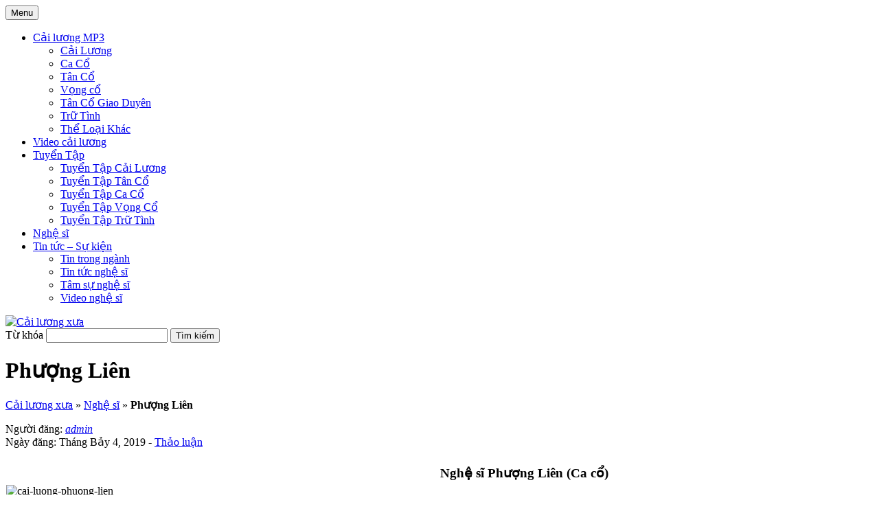

--- FILE ---
content_type: text/html; charset=UTF-8
request_url: https://cailuongxua.com/nghe-si/phuong-lien/
body_size: 15646
content:
<!DOCTYPE html><html lang="vi" id="arve" prefix="og: http://ogp.me/ns#"><head><script data-no-optimize="1" type="8da758ada786eaa2d7846df3-text/javascript">var litespeed_docref=sessionStorage.getItem("litespeed_docref");litespeed_docref&&(Object.defineProperty(document,"referrer",{get:function(){return litespeed_docref}}),sessionStorage.removeItem("litespeed_docref"));</script> <meta charset="UTF-8"><link data-optimized="2" rel="stylesheet" href="https://cailuongxua.com/wp-content/litespeed/css/81d539c702e43328c3ff05a6feb4d9af.css?ver=ca6c3" /><meta name="viewport" content="width=device-width, initial-scale=1"><link rel="profile" href="https://gmpg.org/xfn/11"><link rel="pingback" href="https://cailuongxua.com/xmlrpc.php" /><link rel="alternate" hreflang="vi" href="https://cailuongxua.com/nghe-si/phuong-lien/"><link rel="alternate" hreflang="x-default" href="https://cailuongxua.com/nghe-si/phuong-lien/"><title>Nghe Ca cổ Phượng Liên Mp3 | Tiểu sử nghệ sĩ - Xem Video</title><meta name='robots' content='max-image-preview:large' /><meta name="description" content="Tiểu sử nghệ sĩ Phượng Liên | Nghe tuyển tập những bài Cải Lương, Ca Cổ, Tân Cổ, Vọng Cổ chọn lọc hay nhất | Xem Video - Nghe Ca cổ Phượng Liên Mp3 chất lượng cao"/><meta name="robots" content="max-snippet:-1, max-image-preview:large, max-video-preview:-1"/><link rel="canonical" href="https://cailuongxua.com/nghe-si/phuong-lien/" /><meta property="og:locale" content="vi_VN" /><meta property="og:type" content="article" /><meta property="og:title" content="Nghe Ca cổ Phượng Liên Mp3 | Tiểu sử nghệ sĩ - Xem Video" /><meta property="og:description" content="Tiểu sử nghệ sĩ Phượng Liên | Nghe tuyển tập những bài Cải Lương, Ca Cổ, Tân Cổ, Vọng Cổ chọn lọc hay nhất | Xem Video - Nghe Ca cổ Phượng Liên Mp3 chất lượng cao" /><meta property="og:url" content="https://cailuongxua.com/nghe-si/phuong-lien/" /><meta property="og:site_name" content="Nghe nhạc MP3 cải lương - Xem video - tin tức" /><meta property="article:tag" content="Phượng Liên" /><meta property="article:section" content="Tin trong ngành" /><meta property="og:image" content="https://cailuongxua.com/wp-content/uploads/2019/07/phuong-lien.jpg" /><meta property="og:image:secure_url" content="https://cailuongxua.com/wp-content/uploads/2019/07/phuong-lien.jpg" /><meta property="og:image:width" content="600" /><meta property="og:image:height" content="381" /> <script type='application/ld+json' class='yoast-schema-graph yoast-schema-graph--main'>{"@context":"https://schema.org","@graph":[{"@type":"WebSite","@id":"https://cailuongxua.com/#website","url":"https://cailuongxua.com/","name":"Nghe nh\u1ea1c MP3 c\u1ea3i l\u01b0\u01a1ng - Xem video - tin t\u1ee9c","potentialAction":{"@type":"SearchAction","target":"https://cailuongxua.com/?s={search_term_string}","query-input":"required name=search_term_string"}},{"@type":"ImageObject","@id":"https://cailuongxua.com/nghe-si/phuong-lien/#primaryimage","url":"https://cailuongxua.com/wp-content/uploads/2019/07/phuong-lien.jpg","width":600,"height":381,"caption":"nghe-si-phuong-lien"},{"@type":"WebPage","@id":"https://cailuongxua.com/nghe-si/phuong-lien/#webpage","url":"https://cailuongxua.com/nghe-si/phuong-lien/","inLanguage":"vi","name":"Nghe Ca c\u1ed5 Ph\u01b0\u1ee3ng Li\u00ean Mp3 | Ti\u1ec3u s\u1eed ngh\u1ec7 s\u0129 - Xem Video","isPartOf":{"@id":"https://cailuongxua.com/#website"},"primaryImageOfPage":{"@id":"https://cailuongxua.com/nghe-si/phuong-lien/#primaryimage"},"datePublished":"2019-07-04T07:07:08+07:00","dateModified":"2019-08-13T10:21:26+07:00","description":"Ti\u1ec3u s\u1eed ngh\u1ec7 s\u0129 Ph\u01b0\u1ee3ng Li\u00ean | Nghe tuy\u1ec3n t\u1eadp nh\u1eefng b\u00e0i C\u1ea3i L\u01b0\u01a1ng, Ca C\u1ed5, T\u00e2n C\u1ed5, V\u1ecdng C\u1ed5 ch\u1ecdn l\u1ecdc hay nh\u1ea5t | Xem Video - Nghe Ca c\u1ed5 Ph\u01b0\u1ee3ng Li\u00ean Mp3 ch\u1ea5t l\u01b0\u1ee3ng cao","breadcrumb":{"@id":"https://cailuongxua.com/nghe-si/phuong-lien/#breadcrumb"}},{"@type":"BreadcrumbList","@id":"https://cailuongxua.com/nghe-si/phuong-lien/#breadcrumb","itemListElement":[{"@type":"ListItem","position":1,"item":{"@type":"WebPage","@id":"https://cailuongxua.com/","url":"https://cailuongxua.com/","name":"C\u1ea3i l\u01b0\u01a1ng x\u01b0a"}},{"@type":"ListItem","position":2,"item":{"@type":"WebPage","@id":"https://cailuongxua.com/nghe-si/","url":"https://cailuongxua.com/nghe-si/","name":"Ngh\u1ec7 s\u0129"}},{"@type":"ListItem","position":3,"item":{"@type":"WebPage","@id":"https://cailuongxua.com/nghe-si/phuong-lien/","url":"https://cailuongxua.com/nghe-si/phuong-lien/","name":"Ph\u01b0\u1ee3ng Li\u00ean"}}]}]}</script> <style id='global-styles-inline-css' type='text/css'>body{--wp--preset--color--black: #000000;--wp--preset--color--cyan-bluish-gray: #abb8c3;--wp--preset--color--white: #ffffff;--wp--preset--color--pale-pink: #f78da7;--wp--preset--color--vivid-red: #cf2e2e;--wp--preset--color--luminous-vivid-orange: #ff6900;--wp--preset--color--luminous-vivid-amber: #fcb900;--wp--preset--color--light-green-cyan: #7bdcb5;--wp--preset--color--vivid-green-cyan: #00d084;--wp--preset--color--pale-cyan-blue: #8ed1fc;--wp--preset--color--vivid-cyan-blue: #0693e3;--wp--preset--color--vivid-purple: #9b51e0;--wp--preset--gradient--vivid-cyan-blue-to-vivid-purple: linear-gradient(135deg,rgba(6,147,227,1) 0%,rgb(155,81,224) 100%);--wp--preset--gradient--light-green-cyan-to-vivid-green-cyan: linear-gradient(135deg,rgb(122,220,180) 0%,rgb(0,208,130) 100%);--wp--preset--gradient--luminous-vivid-amber-to-luminous-vivid-orange: linear-gradient(135deg,rgba(252,185,0,1) 0%,rgba(255,105,0,1) 100%);--wp--preset--gradient--luminous-vivid-orange-to-vivid-red: linear-gradient(135deg,rgba(255,105,0,1) 0%,rgb(207,46,46) 100%);--wp--preset--gradient--very-light-gray-to-cyan-bluish-gray: linear-gradient(135deg,rgb(238,238,238) 0%,rgb(169,184,195) 100%);--wp--preset--gradient--cool-to-warm-spectrum: linear-gradient(135deg,rgb(74,234,220) 0%,rgb(151,120,209) 20%,rgb(207,42,186) 40%,rgb(238,44,130) 60%,rgb(251,105,98) 80%,rgb(254,248,76) 100%);--wp--preset--gradient--blush-light-purple: linear-gradient(135deg,rgb(255,206,236) 0%,rgb(152,150,240) 100%);--wp--preset--gradient--blush-bordeaux: linear-gradient(135deg,rgb(254,205,165) 0%,rgb(254,45,45) 50%,rgb(107,0,62) 100%);--wp--preset--gradient--luminous-dusk: linear-gradient(135deg,rgb(255,203,112) 0%,rgb(199,81,192) 50%,rgb(65,88,208) 100%);--wp--preset--gradient--pale-ocean: linear-gradient(135deg,rgb(255,245,203) 0%,rgb(182,227,212) 50%,rgb(51,167,181) 100%);--wp--preset--gradient--electric-grass: linear-gradient(135deg,rgb(202,248,128) 0%,rgb(113,206,126) 100%);--wp--preset--gradient--midnight: linear-gradient(135deg,rgb(2,3,129) 0%,rgb(40,116,252) 100%);--wp--preset--font-size--small: 13px;--wp--preset--font-size--medium: 20px;--wp--preset--font-size--large: 36px;--wp--preset--font-size--x-large: 42px;--wp--preset--spacing--20: 0.44rem;--wp--preset--spacing--30: 0.67rem;--wp--preset--spacing--40: 1rem;--wp--preset--spacing--50: 1.5rem;--wp--preset--spacing--60: 2.25rem;--wp--preset--spacing--70: 3.38rem;--wp--preset--spacing--80: 5.06rem;--wp--preset--shadow--natural: 6px 6px 9px rgba(0, 0, 0, 0.2);--wp--preset--shadow--deep: 12px 12px 50px rgba(0, 0, 0, 0.4);--wp--preset--shadow--sharp: 6px 6px 0px rgba(0, 0, 0, 0.2);--wp--preset--shadow--outlined: 6px 6px 0px -3px rgba(255, 255, 255, 1), 6px 6px rgba(0, 0, 0, 1);--wp--preset--shadow--crisp: 6px 6px 0px rgba(0, 0, 0, 1);}:where(.is-layout-flex){gap: 0.5em;}:where(.is-layout-grid){gap: 0.5em;}body .is-layout-flow > .alignleft{float: left;margin-inline-start: 0;margin-inline-end: 2em;}body .is-layout-flow > .alignright{float: right;margin-inline-start: 2em;margin-inline-end: 0;}body .is-layout-flow > .aligncenter{margin-left: auto !important;margin-right: auto !important;}body .is-layout-constrained > .alignleft{float: left;margin-inline-start: 0;margin-inline-end: 2em;}body .is-layout-constrained > .alignright{float: right;margin-inline-start: 2em;margin-inline-end: 0;}body .is-layout-constrained > .aligncenter{margin-left: auto !important;margin-right: auto !important;}body .is-layout-constrained > :where(:not(.alignleft):not(.alignright):not(.alignfull)){max-width: var(--wp--style--global--content-size);margin-left: auto !important;margin-right: auto !important;}body .is-layout-constrained > .alignwide{max-width: var(--wp--style--global--wide-size);}body .is-layout-flex{display: flex;}body .is-layout-flex{flex-wrap: wrap;align-items: center;}body .is-layout-flex > *{margin: 0;}body .is-layout-grid{display: grid;}body .is-layout-grid > *{margin: 0;}:where(.wp-block-columns.is-layout-flex){gap: 2em;}:where(.wp-block-columns.is-layout-grid){gap: 2em;}:where(.wp-block-post-template.is-layout-flex){gap: 1.25em;}:where(.wp-block-post-template.is-layout-grid){gap: 1.25em;}.has-black-color{color: var(--wp--preset--color--black) !important;}.has-cyan-bluish-gray-color{color: var(--wp--preset--color--cyan-bluish-gray) !important;}.has-white-color{color: var(--wp--preset--color--white) !important;}.has-pale-pink-color{color: var(--wp--preset--color--pale-pink) !important;}.has-vivid-red-color{color: var(--wp--preset--color--vivid-red) !important;}.has-luminous-vivid-orange-color{color: var(--wp--preset--color--luminous-vivid-orange) !important;}.has-luminous-vivid-amber-color{color: var(--wp--preset--color--luminous-vivid-amber) !important;}.has-light-green-cyan-color{color: var(--wp--preset--color--light-green-cyan) !important;}.has-vivid-green-cyan-color{color: var(--wp--preset--color--vivid-green-cyan) !important;}.has-pale-cyan-blue-color{color: var(--wp--preset--color--pale-cyan-blue) !important;}.has-vivid-cyan-blue-color{color: var(--wp--preset--color--vivid-cyan-blue) !important;}.has-vivid-purple-color{color: var(--wp--preset--color--vivid-purple) !important;}.has-black-background-color{background-color: var(--wp--preset--color--black) !important;}.has-cyan-bluish-gray-background-color{background-color: var(--wp--preset--color--cyan-bluish-gray) !important;}.has-white-background-color{background-color: var(--wp--preset--color--white) !important;}.has-pale-pink-background-color{background-color: var(--wp--preset--color--pale-pink) !important;}.has-vivid-red-background-color{background-color: var(--wp--preset--color--vivid-red) !important;}.has-luminous-vivid-orange-background-color{background-color: var(--wp--preset--color--luminous-vivid-orange) !important;}.has-luminous-vivid-amber-background-color{background-color: var(--wp--preset--color--luminous-vivid-amber) !important;}.has-light-green-cyan-background-color{background-color: var(--wp--preset--color--light-green-cyan) !important;}.has-vivid-green-cyan-background-color{background-color: var(--wp--preset--color--vivid-green-cyan) !important;}.has-pale-cyan-blue-background-color{background-color: var(--wp--preset--color--pale-cyan-blue) !important;}.has-vivid-cyan-blue-background-color{background-color: var(--wp--preset--color--vivid-cyan-blue) !important;}.has-vivid-purple-background-color{background-color: var(--wp--preset--color--vivid-purple) !important;}.has-black-border-color{border-color: var(--wp--preset--color--black) !important;}.has-cyan-bluish-gray-border-color{border-color: var(--wp--preset--color--cyan-bluish-gray) !important;}.has-white-border-color{border-color: var(--wp--preset--color--white) !important;}.has-pale-pink-border-color{border-color: var(--wp--preset--color--pale-pink) !important;}.has-vivid-red-border-color{border-color: var(--wp--preset--color--vivid-red) !important;}.has-luminous-vivid-orange-border-color{border-color: var(--wp--preset--color--luminous-vivid-orange) !important;}.has-luminous-vivid-amber-border-color{border-color: var(--wp--preset--color--luminous-vivid-amber) !important;}.has-light-green-cyan-border-color{border-color: var(--wp--preset--color--light-green-cyan) !important;}.has-vivid-green-cyan-border-color{border-color: var(--wp--preset--color--vivid-green-cyan) !important;}.has-pale-cyan-blue-border-color{border-color: var(--wp--preset--color--pale-cyan-blue) !important;}.has-vivid-cyan-blue-border-color{border-color: var(--wp--preset--color--vivid-cyan-blue) !important;}.has-vivid-purple-border-color{border-color: var(--wp--preset--color--vivid-purple) !important;}.has-vivid-cyan-blue-to-vivid-purple-gradient-background{background: var(--wp--preset--gradient--vivid-cyan-blue-to-vivid-purple) !important;}.has-light-green-cyan-to-vivid-green-cyan-gradient-background{background: var(--wp--preset--gradient--light-green-cyan-to-vivid-green-cyan) !important;}.has-luminous-vivid-amber-to-luminous-vivid-orange-gradient-background{background: var(--wp--preset--gradient--luminous-vivid-amber-to-luminous-vivid-orange) !important;}.has-luminous-vivid-orange-to-vivid-red-gradient-background{background: var(--wp--preset--gradient--luminous-vivid-orange-to-vivid-red) !important;}.has-very-light-gray-to-cyan-bluish-gray-gradient-background{background: var(--wp--preset--gradient--very-light-gray-to-cyan-bluish-gray) !important;}.has-cool-to-warm-spectrum-gradient-background{background: var(--wp--preset--gradient--cool-to-warm-spectrum) !important;}.has-blush-light-purple-gradient-background{background: var(--wp--preset--gradient--blush-light-purple) !important;}.has-blush-bordeaux-gradient-background{background: var(--wp--preset--gradient--blush-bordeaux) !important;}.has-luminous-dusk-gradient-background{background: var(--wp--preset--gradient--luminous-dusk) !important;}.has-pale-ocean-gradient-background{background: var(--wp--preset--gradient--pale-ocean) !important;}.has-electric-grass-gradient-background{background: var(--wp--preset--gradient--electric-grass) !important;}.has-midnight-gradient-background{background: var(--wp--preset--gradient--midnight) !important;}.has-small-font-size{font-size: var(--wp--preset--font-size--small) !important;}.has-medium-font-size{font-size: var(--wp--preset--font-size--medium) !important;}.has-large-font-size{font-size: var(--wp--preset--font-size--large) !important;}.has-x-large-font-size{font-size: var(--wp--preset--font-size--x-large) !important;}
.wp-block-navigation a:where(:not(.wp-element-button)){color: inherit;}
:where(.wp-block-post-template.is-layout-flex){gap: 1.25em;}:where(.wp-block-post-template.is-layout-grid){gap: 1.25em;}
:where(.wp-block-columns.is-layout-flex){gap: 2em;}:where(.wp-block-columns.is-layout-grid){gap: 2em;}
.wp-block-pullquote{font-size: 1.5em;line-height: 1.6;}</style> <script type="litespeed/javascript" data-src="https://cailuongxua.com/wp-content/themes/cailuong/javascripts/jquery.min.js" id="jquery-js"></script> <link rel="https://api.w.org/" href="https://cailuongxua.com/wp-json/" /><link rel="alternate" type="application/json" href="https://cailuongxua.com/wp-json/wp/v2/nghe_si/1052" /><link rel="alternate" type="application/json+oembed" href="https://cailuongxua.com/wp-json/oembed/1.0/embed?url=https%3A%2F%2Fcailuongxua.com%2Fnghe-si%2Fphuong-lien%2F" /><link rel="alternate" type="text/xml+oembed" href="https://cailuongxua.com/wp-json/oembed/1.0/embed?url=https%3A%2F%2Fcailuongxua.com%2Fnghe-si%2Fphuong-lien%2F&#038;format=xml" /> <script type="litespeed/javascript" data-src="https://pagead2.googlesyndication.com/pagead/js/adsbygoogle.js?client=ca-pub-8379719039348684"
     crossorigin="anonymous"></script><link rel="icon" href="https://cailuongxua.com/wp-content/uploads/2019/08/cropped-cai-luong-theatre-32x32.png" sizes="32x32" /><link rel="icon" href="https://cailuongxua.com/wp-content/uploads/2019/08/cropped-cai-luong-theatre-192x192.png" sizes="192x192" /><link rel="apple-touch-icon" href="https://cailuongxua.com/wp-content/uploads/2019/08/cropped-cai-luong-theatre-180x180.png" /><meta name="msapplication-TileImage" content="https://cailuongxua.com/wp-content/uploads/2019/08/cropped-cai-luong-theatre-270x270.png" /></head><body data-rsssl=1 class="nghe_si-template-default single single-nghe_si postid-1052 full-width custom-background-empty"><div class="main_tc"><div class="header_wrapper"><div class="container"><div id="top_menu" class="flex-row row"><div class="flex-col col-xs-4 col-sm-4 col-md-9"><nav id="site-navigation" class="main-navigation">
<button class="menu-toggle" aria-controls="primary-menu" aria-expanded="false">Menu</button><div class="menu-main-menu-container"><ul id="primary-menu" class="menu"><li><a href="https://cailuongxua.com/cai-luong-mp3/">Cải lương MP3</a><ul class="sub-menu"><li><a href="https://cailuongxua.com/the-loai-mp3/cai-luong/">Cải Lương</a></li><li><a href="https://cailuongxua.com/the-loai-mp3/ca-co/">Ca Cổ</a></li><li><a href="https://cailuongxua.com/the-loai-mp3/tan-co/">Tân Cổ</a></li><li><a href="https://cailuongxua.com/the-loai-mp3/vong-co/">Vọng cổ</a></li><li><a href="https://cailuongxua.com/the-loai-mp3/tan-co-giao-duyen/">Tân Cổ Giao Duyên</a></li><li><a href="https://cailuongxua.com/the-loai-mp3/tru-tinh/">Trữ Tình</a></li><li><a href="https://cailuongxua.com/the-loai-mp3/the-loai-khac/">Thể Loại Khác</a></li></ul></li><li><a href="https://cailuongxua.com/video-cai-luong/">Video cải lương</a></li><li><a href="https://cailuongxua.com/tuyen-tap-cai-luong-tan-co-vong-co/">Tuyển Tập</a><ul class="sub-menu"><li><a href="https://cailuongxua.com/tuyen-tap-cai-luong-tan-co-vong-co/tuyen-tap-cai-luong/">Tuyển Tập Cải Lương</a></li><li><a href="https://cailuongxua.com/tuyen-tap-cai-luong-tan-co-vong-co/tuyen-tap-tan-co/">Tuyển Tập Tân Cổ</a></li><li><a href="https://cailuongxua.com/tuyen-tap-cai-luong-tan-co-vong-co/tuyen-tap-ca-co/">Tuyển Tập Ca Cổ</a></li><li><a href="https://cailuongxua.com/tuyen-tap-cai-luong-tan-co-vong-co/tuyen-tap-vong-co/">Tuyển Tập Vọng Cổ</a></li><li><a href="https://cailuongxua.com/tuyen-tap-cai-luong-tan-co-vong-co/tuyen-tap-tru-tinh/">Tuyển Tập Trữ Tình</a></li></ul></li><li><a href="https://cailuongxua.com/nghe-si/">Nghệ sĩ</a></li><li><a href="https://cailuongxua.com/tin-tuc-su-kien-cai-luong/">Tin tức &#8211; Sự kiện</a><ul class="sub-menu"><li><a href="https://cailuongxua.com/tin-tuc-su-kien-cai-luong/tin-trong-nganh/">Tin trong ngành</a></li><li><a href="https://cailuongxua.com/tin-tuc-su-kien-cai-luong/tin-tuc-nghe-si-cai-luong/">Tin tức nghệ sĩ</a></li><li><a href="https://cailuongxua.com/tin-tuc-su-kien-cai-luong/tam-su-nghe-si/">Tâm sự nghệ sĩ</a></li><li><a href="https://cailuongxua.com/tin-tuc-su-kien-cai-luong/video-nghe-si/">Video nghệ sĩ</a></li></ul></li></ul></div></nav></div><div id="logo" class="flex-col col-xs-4 col-md-1">
<a href="https://cailuongxua.com" title="Cải lương xưa">
<img data-lazyloaded="1" src="[data-uri]" width="1040" height="182" data-src="https://cailuongxua.com/wp-content/uploads/2019/08/cai-luong-theatre-logo.jpg" alt="Cải lương xưa" /></a></div><div class="flex-col col-xs-4 col-sm-4 col-md-2 box-search"><form role="search" method="get" class="search-form" action="https://cailuongxua.com/">
<label for="tu_khoa">Từ khóa</label>
<input type="search" class="search-field" placeholder="" id="tu_khoa" value="" name="s">
<input type="submit" class="search-submit" value="Tìm kiếm"></form></div></div></div></div><div class="container"><div class="row"><div id="pagewrapper" class="col-xs-12 col-sm-12 col-md-8"><div id="content"><h1 class="posttitle">Phượng Liên</h1><p id="breadcrumbs"><span><span><a href="https://cailuongxua.com/" >Cải lương xưa</a> » <span><a href="https://cailuongxua.com/nghe-si/" >Nghệ sĩ</a> » <strong class="breadcrumb_last" aria-current="page">Phượng Liên</strong></span></span></span></p><div class="postmeta left">
<span class="by">Người đăng: <i> <a href="https://cailuongxua.com/author/admin/" title="Đăng bởi admin" rel="author">admin</a> </i><br />
Ngày đăng: Tháng Bảy 4, 2019 - <a href="https://cailuongxua.com/nghe-si/phuong-lien/#respond" class="comments-link" >Thảo luận</a></span></div><div class="entry"><div class="adnow-home adnow-tp">
<ins class="adsbygoogle"
style="display:block"
data-ad-client="ca-pub-8379719039348684"
data-ad-slot="6554954981"
data-ad-format="auto"></ins> <script type="litespeed/javascript">(adsbygoogle=window.adsbygoogle||[]).push({})</script> </div><table style="border-collapse: collapse; width: 100%;"><tbody><tr><td style="width: 50%;"><p><div id="attachment_10084" style="width: 310px" class="wp-caption alignnone"><img data-lazyloaded="1" src="[data-uri]" fetchpriority="high" decoding="async" aria-describedby="caption-attachment-10084" class="wp-image-10084 size-full" title="Nghệ sĩ Phượng Liên" data-src="https://cailuongxua.com/wp-content/uploads/2019/07/cai-luong-phuong-lien-1.jpg" alt="cai-luong-phuong-lien" width="300" height="319" /><p id="caption-attachment-10084" class="wp-caption-text">Nghệ sĩ Phượng Liên</p></div></td><td style="width: 50%;"><h2><span style="font-size: 14pt;"><strong>Nghệ sĩ Phượng Liên (Ca cổ)</strong></span></h2><ul><li>Tên thật: Lữ Phụng Liên</li><li>Quốc tịch: Việt Nam</li><li>Ngày Sinh: 14/07/1947</li><li>Lĩnh vực: Cải lương, ca cổ</li></ul></td></tr></tbody></table><p>&nbsp;</p><p><strong>Mục lục</strong></p><ol><li><a href="#Tiểu_sử">Tiểu sử</a></li><li><a href="#Vở_Cải_lương_kinh_điển">Vở cải lương kinh điển</a></li><li><a href="#Bài_Ca_cổ,_Tân_cổ_để_đời">Bài ca cổ, tân cổ để đời</a></li><li><a href="#Danh_hiệu,_giải_thưởng">Danh hiệu, giải thưởng</a></li></ol><p>Phượng Liên là nghệ sĩ cải lương nổi tiếng của nền nghệ thuật sân khấu cải lương Việt Nam trước năm 1975 (cùng thời với Minh Vương, Lệ Thủy, Mỹ Châu&#8230;) Bà được xem là &#8220;Bà hoàng của các hãng đĩa nhựa&#8221; thời bấy giờ.</p><h2 id="Tiểu_sử"><span style="font-size: 18pt;"><strong>1. Tiểu sử</strong></span></h2><p>Bên cạnh việc học, Phượng Liên luôn say mê ca hát dù cho cha có phản đối ngăn cấm. Cô tham gia ban nhạc Tây Đô cùng với nữ nghệ sĩ Mộng Tiền ( Tức Kim Liên ) và hát rất nhiều bài nhạc hay. Thế rồi một hôm, đang nô giỡn trên đường cùng bè bạn, Phượng Liên ngâm vài câu vọng cổ trong vở tuồng &#8221; Người vợ không bao giờ cưới&#8221; của Thành Được và Út Bạch Lan, thế là được nghệ sĩ Phước Hậu phát hiện và nhất quyết theo đuổi tới tận nhà, xin bà mẹ của cô để anh có thể dạy cho Phượng Liên hát giọng cổ. Và từ đó Phượng Liên say mê giọng cổ, học rất mau lẹ, tập đóng vài vai đào con, và theo các đoàn nhỏ để hát.</p><div id="attachment_1676" style="width: 610px" class="wp-caption alignnone"><img data-lazyloaded="1" src="[data-uri]" decoding="async" aria-describedby="caption-attachment-1676" class="wp-image-1676 size-medium" title="Nghệ sĩ Phượng Liên" data-src="https://cailuongxua.com/wp-content/uploads/2019/07/nghe-si-phuong-lien-600x188.jpg" alt="nghe-si-phuong-lien" width="600" height="188" /><p id="caption-attachment-1676" class="wp-caption-text">Nghệ sĩ Phượng Liên</p></div><p>Danh tiếng của cô đào 15 tuổi này nhanh chóng lan đến tai các bầu đoàn và cũng làm cho Phượng Liên càng nuôi tham vọng được cả nước biết đến, được đóng đào chính và được giải thưởng Thanh Tâm như Thanh Nga, Bạch Tuyết,Mỹ Châu.</p><p>Không lâu sau, Phượng Liên xin mẹ lên Sài Gòn lập nghiệp ca hát, cô cùng với bà Mười Cơ là bạn của mẹ Phượng Liên và là quản lí cho đoàn hát Tinh Hoa, đưa Phượng Liên tham gia vào đoàn Tinh Hoa. Thời gian đầu khá khó khăn, Phượng Liên chưa được hát mà chỉ ngồi bán vé và múa mở màn hay đóng những vai nhỏ, có khi người trong đoàn bị bệnh hay bận không diễn được thì cô mới thế vai rồi sau đó trở lại nhiệm vụ cũ.</p><p>Sau một thời gian, Phượng Liên rời đoàn Tinh Hoa, ban đầu có ý định quay trở lại con đường học tập nhưng không thành. Một thời gian sau, hay tin Tuấn Kiệt (tức nghệ sĩ Châu Thanh) lập gánh hát lấy tên đoàn là Tuấn Kiệt và có nhã ý mời và kết hợp với Phượng Liên</p><p>Phượng Liên được làm đào chánh và báo chí Sài Gòn khen ngợi rất nhiều về một đoàn hát mới ra mắt cùng nhiều nghệ sĩ trẻ tài năng. Khoảng 6 tháng sau, Phượng Liên được mời về và ký hợp đồng với đoàn Kim Chưởng làm đào chánh.</p><p>Ngay lúc này, được sự chỉ bảo nghiêm khắc của bà bầu Kim Chưởng, Phượng Liên đã được rèn dũa từ cách ca, cách diễn xuất từng li từng tí,&#8230; Cũng từ đoàn Kim Chưởng, Phượng Liên với Dũng Thanh Lâm đã nổi tiếng với các vở Tiếng hạc trong trăng, Quỷ Bảo, Mùa trăng và nước mắt&#8230; như hiện tượng của sân khấu thời đó, lập tức sánh ngang với Thanh Nga, Mỹ Châu, Lệ Thủy.</p><p><strong>Đến năm 1966,</strong> với vở Người nhạn trắng cùng với Phương Quang, Phượng Liên được vinh danh với giải Thanh Tâm xuất sắc được trao bởi Thanh Nga và đây là bước tiến giúp Phượng Liên khẳng định tên tuổi và tài năng đến với công chúng.</p><p>Dù thành công rực rỡ trong sự nghiệp nhưng bà không ngừng cố gắng, chăm chỉ tập luyện và đã được đền đáp qua các đoàn hát nổi tiếng như Dạ Lý Hương, Bạch Tuyết Hùng Cường, Thái Dương, Sài Gòn Một&#8230; với các vai trong Lục Vân Tiên Kiều Nguyệt Nga, Lấy chồng xứ lạ, Đời là một chữ T, Đời cô lẻ, Ngao Sò Ốc Hến, Lữ Bố Điêu Thuyền.</p><h2 id="Vở_Cải_lương_kinh_điển"><span style="font-size: 18pt;"><strong><span class="mw-headline">2. Vở cải lương kinh điển:</span></strong></span></h2><table style="border-collapse: collapse; width: 100%;"><tbody><tr><td style="width: 50%;">&#8211; <a href="https://cailuongxua.com/video-cai-luong/la-trau-xanh-le-thuy-phuong-lien-ngoc-giau/"><i>Lá trầu xanh</i></a><br />
&#8211; <i>Chuyện cổ Bát Tràng</i><br />
&#8211; <i>Nửa đời hương phấn</i><br />
&#8211; <a href="https://cailuongxua.com/video-cai-luong/quan-khuya-sau-vien-khach-minh-phung-le-thuy-phuong-lien/"><i>Quán khuya sầu viễn khách</i></a><br />
&#8211; <i>Quỷ bão</i><br />
&#8211; <i>Mùa thu trên Bạch Mã Sơn</i><br />
&#8211; <a href="https://cailuongxua.com/video-cai-luong/co-lai-do-minh-canh-phuong-lien/"><i>Cô lái đò</i></a><br />
&#8211; <i>Kim Vân Kiều</i><br />
&#8211; <i>Nắng sớm mưa chiều</i></td><td style="width: 50%;">&#8211; <i>Ngao sò ốc hến</i><br />
&#8211; <a href="https://cailuongxua.com/video-cai-luong/giac-mong-dem-xuan-minh-vuong-phuong-lien/"><i>Giấc mộng đêm xuân</i></a><br />
&#8211; <i>Nhạn về xóm liễu</i><br />
&#8211; <i>Tâm sự loài chim biển</i><br />
&#8211; <a href="https://cailuongxua.com/video-cai-luong/tuyet-tinh-ca-hung-cuong-bach-tuyet-ut-tra-on-ut-bach-lan-thanh-sang/"><i>Tuyệt tình ca</i></a><br />
&#8211; <i>Tiếng trống Mê Linh</i><br />
&#8211; <a href="https://cailuongxua.com/video-cai-luong/to-dac-ky-minh-phung-my-chau-phuong-lien/"><i>Tô đắc kỷ</i></a><br />
&#8211; <i>Quán khuya sầu viễn khách</i><br />
&#8211; <i>Xin một lần yêu nhau</i><br />
&#8211; <i>Lấy chồng xứ lạ</i></td></tr></tbody></table><h2 id="Bài_Ca_cổ,_Tân_cổ_để_đời"><span style="font-size: 18pt;"><strong><span class="mw-headline">3. Bài ca cổ, </span></strong><strong><span class="mw-headline">tân cổ</span></strong><strong><span class="mw-headline"> để đời:</span></strong></span></h2><table style="border-collapse: collapse; width: 100%;"><tbody><tr><td style="width: 50%;">&#8211; <i>Tình nghèo</i><br />
&#8211; <i>Hoa bất diệt</i><br />
&#8211; <a href="https://cailuongxua.com/cai-luong-mp3/hai-mua-mua-phuong-lien-minh-canh/"><i>Hai mùa mưa</i></a><br />
&#8211; <i>Chuyến xe lam chiều</i><br />
&#8211; <i>Con gái của mẹ</i><br />
&#8211; <a href="https://cailuongxua.com/cai-luong-mp3/khung-troi-ki-niem-minh-phung/"><i>Khung trời kỷ niệm</i></a><br />
&#8211; <i>Sao rụng giữa thiên hà</i><br />
&#8211; <i>Áo cưới màu hoa cà</i><br />
&#8211; <a href="https://cailuongxua.com/cai-luong-mp3/roi-hai-muoi-nam-sau-minh-phung/"><i>Rồi hai mươi năm sau</i></a><br />
&#8211; <i>Mùa hoa anh đào</i></td><td style="width: 50%;">&#8211; <a href="https://cailuongxua.com/cai-luong-mp3/dem-tren-dao-hoang-minh-phung/"><em>Đêm trên đảo hoang</em></a><br />
&#8211; <i>Bà mẹ quê</i><br />
&#8211; <i>Hãy quên nhau</i><br />
&#8211; <a href="https://cailuongxua.com/cai-luong-mp3/phan-bac-minh-phung-phuong-lien/"><i>Phận bạc</i></a><br />
&#8211; <i>Còn thương góc bếp cháy hè</i><br />
&#8211; <i>Ông Trượng và Tiên Bửu</i><br />
&#8211; <i>Phút cuối</i><br />
&#8211; <a href="https://cailuongxua.com/cai-luong-mp3/nho-nhau-hoai-phuong-lien-minh-phung/"><i>Nhớ nhau hoài</i></a><br />
&#8211; <i>Dư âm</i><br />
&#8211; <i>Xuân này con không về</i></td></tr></tbody></table><h2 id="Danh_hiệu,_giải_thưởng"><span style="font-size: 18pt;"><strong><span class="mw-headline">4. Danh hiệu, giải thưởng:</span></strong></span></h2><ul><li>1966: Đạt giải Thanh Tâm (vở Người nhạn trắng, Mùa trăng nhiều nước mắt và Quỷ bão).</li><li>2015: Nhận danh hiệu Nghệ sĩ Ưu tú</li></ul><div class="tags">
Thẻ:<a href="https://cailuongxua.com/tag/phuong-lien/" rel="tag">Phượng Liên</a></div></div><div class="adnow-home adnow-tp">
<ins class="adsbygoogle"
style="display:block"
data-ad-client="ca-pub-8379719039348684"
data-ad-slot="6554954981"
data-ad-format="auto"></ins> <script type="litespeed/javascript">(adsbygoogle=window.adsbygoogle||[]).push({})</script> </div><div class="same_cat relate"><p class="same_cat_t">Bài viết liên quan</p><div class="relate-item">
<a href="https://cailuongxua.com/5-bai-ca-co-minh-canh-phuong-lien-truoc-1975-hay-sung-sot/" title="5 bài ca cổ Minh Cảnh Phượng Liên Trước 1975 &#8211; hay sửng sốt">
<img data-lazyloaded="1" src="[data-uri]" width="175" height="98" data-src="https://cailuongxua.com/wp-content/uploads/2019/09/5-bai-ca-co-minh-canh-phuong-lien-truoc-1975-175x98.jpg" alt="5 bài ca cổ Minh Cảnh Phượng Liên Trước 1975 &#8211; hay sửng sốt" class="relate-img" />
<span>5 bài ca cổ Minh Cảnh Phượng Liên Trước 1975 &#8211; hay sửng sốt</span>
</a></div><div class="adnow-home adnow-tp">
<ins class="adsbygoogle"
style="display:block"
data-ad-client="ca-pub-8379719039348684"
data-ad-slot="6554954981"
data-ad-format="auto"></ins> <script type="litespeed/javascript">(adsbygoogle=window.adsbygoogle||[]).push({})</script> </div></div><div class="same_cat"><p class="same_cat_t">Nghệ sĩ khác</p><ul clas="row"><li class="col-xs-6 col-md-3 relate2-item">
<a href="https://cailuongxua.com/nghe-si/le-thuy/">
<img data-lazyloaded="1" src="[data-uri]" width="150" height="150" data-src="https://cailuongxua.com/wp-content/uploads/2019/07/le-thuy-2-150x150.jpg" alt="Lệ Thủy" />
<span>Lệ Thủy</span>
</a></li><li class="col-xs-6 col-md-3 relate2-item">
<a href="https://cailuongxua.com/nghe-si/vo-minh-lam/">
<img data-lazyloaded="1" src="[data-uri]" width="150" height="150" data-src="https://cailuongxua.com/wp-content/uploads/2019/07/vo-minh-lam-150x150.jpg" alt="Võ Minh Lâm" />
<span>Võ Minh Lâm</span>
</a></li><li class="col-xs-6 col-md-3 relate2-item">
<a href="https://cailuongxua.com/nghe-si/huu-phuoc/">
<img data-lazyloaded="1" src="[data-uri]" width="150" height="150" data-src="https://cailuongxua.com/wp-content/uploads/2019/07/Untitled-design-150x150.jpg" alt="Hữu Phước" />
<span>Hữu Phước</span>
</a></li><li class="col-xs-6 col-md-3 relate2-item">
<a href="https://cailuongxua.com/nghe-si/ngoc-giau/">
<img data-lazyloaded="1" src="[data-uri]" width="150" height="150" data-src="https://cailuongxua.com/wp-content/uploads/2019/07/ngoc-giau-1-150x150.jpg" alt="Ngọc Giàu" />
<span>Ngọc Giàu</span>
</a></li><li class="col-xs-6 col-md-3 relate2-item">
<a href="https://cailuongxua.com/nghe-si/ngoc-huyen/">
<img data-lazyloaded="1" src="[data-uri]" width="150" height="150" data-src="https://cailuongxua.com/wp-content/uploads/2019/07/ngoc-huyen-150x150.jpg" alt="Ngọc Huyền" />
<span>Ngọc Huyền</span>
</a></li><li class="col-xs-6 col-md-3 relate2-item">
<a href="https://cailuongxua.com/nghe-si/my-chau/">
<img data-lazyloaded="1" src="[data-uri]" width="150" height="150" data-src="https://cailuongxua.com/wp-content/uploads/2019/07/nghe-si-My-Chau-thoi-tre-1-150x150.jpg" alt="Mỹ Châu" />
<span>Mỹ Châu</span>
</a></li></ul><div class="clear"></div></div><h2 class="comment-title">Thảo luận cho bài: <span>"Phượng Liên"</span></h2><div class="clear"></div><div class="dmbs-comments">
<a name="comments"></a><div class="well"><div id="respond" class="comment-respond"><h3 id="reply-title" class="comment-reply-title">Trả lời <small><a rel="nofollow" id="cancel-comment-reply-link" href="/nghe-si/phuong-lien/#respond" style="display:none;">Hủy</a></small></h3><form action="https://cailuongxua.com/wp-comments-post.php" method="post" id="commentform" class="comment-form" novalidate><p class="comment-notes"><span id="email-notes">Email của bạn sẽ không được hiển thị công khai.</span> <span class="required-field-message">Các trường bắt buộc được đánh dấu <span class="required">*</span></span></p><p class="comment-form-comment"><label for="comment">Bình luận <span class="required">*</span></label><textarea id="comment" name="comment" cols="45" rows="8" maxlength="65525" required></textarea></p><p class="comment-form-author"><label for="author">Tên <span class="required">*</span></label> <input id="author" name="author" type="text" value="" size="30" maxlength="245" autocomplete="name" required /></p><p class="comment-form-email"><label for="email">Email <span class="required">*</span></label> <input id="email" name="email" type="email" value="" size="30" maxlength="100" aria-describedby="email-notes" autocomplete="email" required /></p><p class="form-submit"><input name="submit" type="submit" id="submit" class="submit" value="Phản hồi" /> <input type='hidden' name='comment_post_ID' value='1052' id='comment_post_ID' />
<input type='hidden' name='comment_parent' id='comment_parent' value='0' /></p><p style="display: none;"><input type="hidden" id="akismet_comment_nonce" name="akismet_comment_nonce" value="73edff3478" /></p><p style="display: none !important;"><label>&#916;<textarea name="ak_hp_textarea" cols="45" rows="8" maxlength="100"></textarea></label><input type="hidden" id="ak_js_1" name="ak_js" value="77"/><script type="litespeed/javascript">document.getElementById("ak_js_1").setAttribute("value",(new Date()).getTime())</script></p></form></div></div></div></div></div><div class="col-xs-12 col-sm-12 col-md-4"><div id="sidebar"><div class="adnow-home adnow-tp">
<ins class="adsbygoogle"
style="display:block"
data-ad-client="ca-pub-8379719039348684"
data-ad-slot="6554954981"
data-ad-format="auto"></ins> <script type="litespeed/javascript">(adsbygoogle=window.adsbygoogle||[]).push({})</script> </div><aside class="widget widget_text top_video"><div class="widget-title">Bài hát mới</div><div class="block-content box"><div class="textwidget"><div class="audio_item item_1">
<a class="ten_bai_hat_tc" href="https://cailuongxua.com/cai-luong-mp3/phan-huong-doat-nhan-cai-luong-ho-quang-xua-truoc-nam-1975-mp3/" rel="bookmark">Phấn Hương Đoạt Nhãn &#8211; Cải lương hồ quảng xưa trước năm 1975 MP3</a><p class="ca_si_tc"><a href="https://cailuongxua.com/tag/kieu-hoa/" rel="tag">Kiều Hoa</a>, <a href="https://cailuongxua.com/tag/linh-hue/" rel="tag">Linh Huệ</a>, <a href="https://cailuongxua.com/tag/linh-vuong/" rel="tag">Linh Vương</a>, <a href="https://cailuongxua.com/tag/thanh-giang/" rel="tag">Thanh Giang</a>, <a href="https://cailuongxua.com/tag/thanh-hong/" rel="tag">Thanh Hồng</a>, <a href="https://cailuongxua.com/tag/vu-linh/" rel="tag">Vũ Linh</a>, <a href="https://cailuongxua.com/tag/vuong-linh/" rel="tag">Vương Linh</a></p></div><div class="audio_item item_2">
<a class="ten_bai_hat_tc" href="https://cailuongxua.com/cai-luong-mp3/ma-hong-phan-bac-bach-tuyet-hung-cuong-ngoc-giau-huu-phuoc/" rel="bookmark">Má Hồng Phận Bạc</a><p class="ca_si_tc"><a href="https://cailuongxua.com/tag/bach-tuyet/" rel="tag">Bạch Tuyết</a>, <a href="https://cailuongxua.com/tag/hung-cuong/" rel="tag">Hùng Cường</a>, <a href="https://cailuongxua.com/tag/huu-phuoc/" rel="tag">Hữu Phước</a>, <a href="https://cailuongxua.com/tag/ngoc-giau/" rel="tag">Ngọc Giàu</a></p></div><div class="audio_item item_3">
<a class="ten_bai_hat_tc" href="https://cailuongxua.com/cai-luong-mp3/da-co-hoai-lang-huong-lan/" rel="bookmark">Dạ Cổ Hoài Lang</a><p class="ca_si_tc"><a href="https://cailuongxua.com/tag/huong-lan/" rel="tag">Hương Lan</a></p></div><div class="audio_item item_4">
<a class="ten_bai_hat_tc" href="https://cailuongxua.com/cai-luong-mp3/long-da-dan-ba-tan-co-minh-vuong/" rel="bookmark">Lòng Dạ Đàn Bà</a><p class="ca_si_tc"><a href="https://cailuongxua.com/tag/minh-vuong/" rel="tag">Minh Vương</a></p></div><div class="audio_item item_5">
<a class="ten_bai_hat_tc" href="https://cailuongxua.com/cai-luong-mp3/tinh-phu-tu-minh-phung/" rel="bookmark">Tình Phụ Tử</a><p class="ca_si_tc"><a href="https://cailuongxua.com/tag/minh-phung/" rel="tag">Minh Phụng</a></p></div></div></div></aside><div class="adnow-home adnow-tp">
<ins class="adsbygoogle"
style="display:block"
data-ad-client="ca-pub-8379719039348684"
data-ad-slot="6554954981"
data-ad-format="auto"></ins> <script type="litespeed/javascript">(adsbygoogle=window.adsbygoogle||[]).push({})</script> </div><aside id="sidebar-video-random" class="widget widget_text top_video"><div class="widget-title">Video cải lương mới</div><div class="block-content box"><div class="textwidget"><div class="row"><div class="col-xs-12 col-sm-6 col-md-12 video_item same-album">
<a href="https://cailuongxua.com/video-cai-luong/video-cai-luong-lam-le-vu-linh-thanh-ngan/" rel="bookmark">
<img data-lazyloaded="1" src="[data-uri]" width="150" height="120" data-src="https://cailuongxua.com/wp-content/uploads/2022/12/cai-luong-lam-le-vu-linh-thanh-ngan-175x98.jpg" class="attachment-video-thumb size-video-thumb wp-post-image" alt="Video cải lương: Làm lẽ &#8211; Vũ Linh, Thanh Ngân" loading="lazy">
</a>
<a class="ten_bai_hat_tc" href="https://cailuongxua.com/video-cai-luong/video-cai-luong-lam-le-vu-linh-thanh-ngan/" rel="bookmark">Video cải lương: Làm lẽ &#8211; Vũ Linh, Thanh Ngân</a></div><div class="col-xs-12 col-sm-6 col-md-12 video_item same-album">
<a href="https://cailuongxua.com/video-cai-luong/thien-kieu-cong-chua-nsnd-thanh-tong-vo-minh-lam/" rel="bookmark">
<img data-lazyloaded="1" src="[data-uri]" width="150" height="120" data-src="https://cailuongxua.com/wp-content/uploads/2022/02/cai-luong-thien-kieu-cong-chua-175x98.jpg" class="attachment-video-thumb size-video-thumb wp-post-image" alt="Thiên kiều công chúa &#8211; NSND Thanh Tòng, Võ Minh Lâm" loading="lazy">
</a>
<a class="ten_bai_hat_tc" href="https://cailuongxua.com/video-cai-luong/thien-kieu-cong-chua-nsnd-thanh-tong-vo-minh-lam/" rel="bookmark">Thiên kiều công chúa &#8211; NSND Thanh Tòng, Võ Minh Lâm</a></div><div class="col-xs-12 col-sm-6 col-md-12 video_item same-album">
<a href="https://cailuongxua.com/video-cai-luong/cai-luong-chuyen-tinh-mua-nuoc-noi-kim-tu-long-tai-linh/" rel="bookmark">
<img data-lazyloaded="1" src="[data-uri]" width="150" height="120" data-src="https://cailuongxua.com/wp-content/uploads/2020/11/cai-luong-chuyen-tinh-mua-nuoc-noi-175x98.jpg" class="attachment-video-thumb size-video-thumb wp-post-image" alt="Cải lương: Chuyện tình mùa nước nổi &#8211; Kim Tử Long, Tài Linh" loading="lazy">
</a>
<a class="ten_bai_hat_tc" href="https://cailuongxua.com/video-cai-luong/cai-luong-chuyen-tinh-mua-nuoc-noi-kim-tu-long-tai-linh/" rel="bookmark">Cải lương: Chuyện tình mùa nước nổi &#8211; Kim Tử Long, Tài Linh</a><p class="ca_si_tc"><a href="https://cailuongxua.com/tag/kim-tu-long/" rel="tag">Kim Tử Long</a>, <a href="https://cailuongxua.com/tag/tai-linh/" rel="tag">Tài Linh</a></p></div><div class="col-xs-12 col-sm-6 col-md-12 video_item same-album">
<a href="https://cailuongxua.com/video-cai-luong/ben-cu/" rel="bookmark">
<img data-lazyloaded="1" src="[data-uri]" width="150" height="120" data-src="https://cailuongxua.com/wp-content/uploads/2020/11/cai-luong-ben-cu-175x98.jpg" class="attachment-video-thumb size-video-thumb wp-post-image" alt="Cải lương: Bến cũ &#8211; Út Bạch Lan, Phượng Liên, Thanh Hằng" loading="lazy">
</a>
<a class="ten_bai_hat_tc" href="https://cailuongxua.com/video-cai-luong/ben-cu/" rel="bookmark">Cải lương: Bến cũ &#8211; Út Bạch Lan, Phượng Liên, Thanh Hằng</a><p class="ca_si_tc"><a href="https://cailuongxua.com/tag/phuong-lien/" rel="tag">Phượng Liên</a>, <a href="https://cailuongxua.com/tag/thanh-hang/" rel="tag">Thanh Hằng</a>, <a href="https://cailuongxua.com/tag/ut-bach-lan/" rel="tag">Út Bạch Lan</a></p></div><div class="col-xs-12 col-sm-6 col-md-12 video_item same-album">
<a href="https://cailuongxua.com/video-cai-luong/nghia-cu-tinh-xua/" rel="bookmark">
<img data-lazyloaded="1" src="[data-uri]" width="150" height="120" data-src="https://cailuongxua.com/wp-content/uploads/2020/11/cai-luong-nghia-cu-tinh-xua-175x98.jpg" class="attachment-video-thumb size-video-thumb wp-post-image" alt="Cải lương: Nghĩa cũ tình xưa &#8211; Minh Vương, Thoại Mỹ" loading="lazy">
</a>
<a class="ten_bai_hat_tc" href="https://cailuongxua.com/video-cai-luong/nghia-cu-tinh-xua/" rel="bookmark">Cải lương: Nghĩa cũ tình xưa &#8211; Minh Vương, Thoại Mỹ</a><p class="ca_si_tc"><a href="https://cailuongxua.com/tag/minh-vuong/" rel="tag">Minh Vương</a>, <a href="https://cailuongxua.com/tag/thoai-my/" rel="tag">Thoại Mỹ</a></p></div><div class="col-xs-12 col-sm-6 col-md-12 video_item same-album">
<a href="https://cailuongxua.com/video-cai-luong/ga-con-an-tet/" rel="bookmark">
<img data-lazyloaded="1" src="[data-uri]" width="150" height="120" data-src="https://cailuongxua.com/wp-content/uploads/2020/11/ga-con-an-tet-175x98.jpg" class="attachment-video-thumb size-video-thumb wp-post-image" alt="Cải lương hài: Gả con ăn tết" loading="lazy">
</a>
<a class="ten_bai_hat_tc" href="https://cailuongxua.com/video-cai-luong/ga-con-an-tet/" rel="bookmark">Cải lương hài: Gả con ăn tết</a></div><div class="col-xs-12 col-sm-6 col-md-12 video_item same-album">
<a href="https://cailuongxua.com/video-cai-luong/me-oi-dung-bo-con/" rel="bookmark">
<img data-lazyloaded="1" src="[data-uri]" width="150" height="120" data-src="https://cailuongxua.com/wp-content/uploads/2020/11/cai-luong-me-oi-dung-bo-con-175x98.jpg" class="attachment-video-thumb size-video-thumb wp-post-image" alt="Cải lương: Mẹ ơi đừng bỏ con &#8211; Vũ Linh, Tài Linh, Phương Hồng Thủy" loading="lazy">
</a>
<a class="ten_bai_hat_tc" href="https://cailuongxua.com/video-cai-luong/me-oi-dung-bo-con/" rel="bookmark">Cải lương: Mẹ ơi đừng bỏ con &#8211; Vũ Linh, Tài Linh, Phương Hồng Thủy</a><p class="ca_si_tc"><a href="https://cailuongxua.com/tag/phuong-hong-thuy/" rel="tag">Phương Hồng Thủy</a>, <a href="https://cailuongxua.com/tag/tai-linh/" rel="tag">Tài Linh</a>, <a href="https://cailuongxua.com/tag/vu-linh/" rel="tag">Vũ Linh</a></p></div><div class="col-xs-12 col-sm-6 col-md-12 video_item same-album">
<a href="https://cailuongxua.com/video-cai-luong/niem-thuong-noi-nho/" rel="bookmark">
<img data-lazyloaded="1" src="[data-uri]" width="150" height="120" data-src="https://cailuongxua.com/wp-content/uploads/2020/11/cai-luong-niem-thuong-noi-nho-175x98.jpg" class="attachment-video-thumb size-video-thumb wp-post-image" alt="Cải lương: Niềm thương nỗi nhớ &#8211; Minh Vương, Lệ Thủy" loading="lazy">
</a>
<a class="ten_bai_hat_tc" href="https://cailuongxua.com/video-cai-luong/niem-thuong-noi-nho/" rel="bookmark">Cải lương: Niềm thương nỗi nhớ &#8211; Minh Vương, Lệ Thủy</a><p class="ca_si_tc"><a href="https://cailuongxua.com/tag/le-thuy/" rel="tag">Lệ Thủy</a>, <a href="https://cailuongxua.com/tag/minh-vuong/" rel="tag">Minh Vương</a></p></div></div><div class="clearfix"></div></div></div></aside></div></div></div></div><div id="bottom"><div class="container"><div class="footer-menu"><ul class="footer-link"><li><a href="https://cailuongxua.com/gioi-thieu/" title="Về chúng tô">Về chúng tôi</a></li><li><a href="https://cailuongxua.com/chinh-sach-bao-mat/" title="Chính sách bảo mật">Chính sách bảo mật</a></li><li><a href="https://cailuongxua.com/dieu-khoan-su-dung-website/" title="Điều khoản sử dụng">Điều khoản sử dụng</a></li><li><a href="https://cailuongxua.com/lien-he/" title="Liên hệ">Liên hệ</a></li></ul><ul class="footer-social"><li><a rel="noopener nofollow" target="_blank" href="#" title="Facebook">Facebook</a></li><li><a rel="noopener nofollow" target="_blank" href="#" title="Twitter">Twitter</a></li><li><a rel="noopener nofollow" target="_blank" href="#" title="Youtube">Youtube</a></li><li><a rel="noopener nofollow" target="_blank" href="#" title="Soundcloud">Soundcloud</a></li></ul></div><p>Copyright 2023 © Website tổng hợp tin tức, bài hát cải lương MP3, Video cải lương để quý độc giả có thể nghe nhạc và xem video trực tuyến. Nguồn nhạc được sưu tầm từ rất nhiều nguồn trên Internet. Mọi vấn đề bản quyền xin vui lòng liên hệ Email cailuongxua@ gmail.com</p><p>Địa chỉ: 254 Minh Khai - Hà Nội.<br />
Điện thoại: - E-mail: cailuongxua@gmail.com</p></div></div> <script type="litespeed/javascript" data-src="https://www.googletagmanager.com/gtag/js?id=G-6EY9P4FZ46"></script> <script type="litespeed/javascript">window.dataLayer=window.dataLayer||[];function gtag(){dataLayer.push(arguments)}
gtag('js',new Date());gtag('config','G-6EY9P4FZ46')</script> <script data-no-optimize="1" type="8da758ada786eaa2d7846df3-text/javascript">!function(t,e){"object"==typeof exports&&"undefined"!=typeof module?module.exports=e():"function"==typeof define&&define.amd?define(e):(t="undefined"!=typeof globalThis?globalThis:t||self).LazyLoad=e()}(this,function(){"use strict";function e(){return(e=Object.assign||function(t){for(var e=1;e<arguments.length;e++){var n,a=arguments[e];for(n in a)Object.prototype.hasOwnProperty.call(a,n)&&(t[n]=a[n])}return t}).apply(this,arguments)}function i(t){return e({},it,t)}function o(t,e){var n,a="LazyLoad::Initialized",i=new t(e);try{n=new CustomEvent(a,{detail:{instance:i}})}catch(t){(n=document.createEvent("CustomEvent")).initCustomEvent(a,!1,!1,{instance:i})}window.dispatchEvent(n)}function l(t,e){return t.getAttribute(gt+e)}function c(t){return l(t,bt)}function s(t,e){return function(t,e,n){e=gt+e;null!==n?t.setAttribute(e,n):t.removeAttribute(e)}(t,bt,e)}function r(t){return s(t,null),0}function u(t){return null===c(t)}function d(t){return c(t)===vt}function f(t,e,n,a){t&&(void 0===a?void 0===n?t(e):t(e,n):t(e,n,a))}function _(t,e){nt?t.classList.add(e):t.className+=(t.className?" ":"")+e}function v(t,e){nt?t.classList.remove(e):t.className=t.className.replace(new RegExp("(^|\\s+)"+e+"(\\s+|$)")," ").replace(/^\s+/,"").replace(/\s+$/,"")}function g(t){return t.llTempImage}function b(t,e){!e||(e=e._observer)&&e.unobserve(t)}function p(t,e){t&&(t.loadingCount+=e)}function h(t,e){t&&(t.toLoadCount=e)}function n(t){for(var e,n=[],a=0;e=t.children[a];a+=1)"SOURCE"===e.tagName&&n.push(e);return n}function m(t,e){(t=t.parentNode)&&"PICTURE"===t.tagName&&n(t).forEach(e)}function a(t,e){n(t).forEach(e)}function E(t){return!!t[st]}function I(t){return t[st]}function y(t){return delete t[st]}function A(e,t){var n;E(e)||(n={},t.forEach(function(t){n[t]=e.getAttribute(t)}),e[st]=n)}function k(a,t){var i;E(a)&&(i=I(a),t.forEach(function(t){var e,n;e=a,(t=i[n=t])?e.setAttribute(n,t):e.removeAttribute(n)}))}function L(t,e,n){_(t,e.class_loading),s(t,ut),n&&(p(n,1),f(e.callback_loading,t,n))}function w(t,e,n){n&&t.setAttribute(e,n)}function x(t,e){w(t,ct,l(t,e.data_sizes)),w(t,rt,l(t,e.data_srcset)),w(t,ot,l(t,e.data_src))}function O(t,e,n){var a=l(t,e.data_bg_multi),i=l(t,e.data_bg_multi_hidpi);(a=at&&i?i:a)&&(t.style.backgroundImage=a,n=n,_(t=t,(e=e).class_applied),s(t,ft),n&&(e.unobserve_completed&&b(t,e),f(e.callback_applied,t,n)))}function N(t,e){!e||0<e.loadingCount||0<e.toLoadCount||f(t.callback_finish,e)}function C(t,e,n){t.addEventListener(e,n),t.llEvLisnrs[e]=n}function M(t){return!!t.llEvLisnrs}function z(t){if(M(t)){var e,n,a=t.llEvLisnrs;for(e in a){var i=a[e];n=e,i=i,t.removeEventListener(n,i)}delete t.llEvLisnrs}}function R(t,e,n){var a;delete t.llTempImage,p(n,-1),(a=n)&&--a.toLoadCount,v(t,e.class_loading),e.unobserve_completed&&b(t,n)}function T(o,r,c){var l=g(o)||o;M(l)||function(t,e,n){M(t)||(t.llEvLisnrs={});var a="VIDEO"===t.tagName?"loadeddata":"load";C(t,a,e),C(t,"error",n)}(l,function(t){var e,n,a,i;n=r,a=c,i=d(e=o),R(e,n,a),_(e,n.class_loaded),s(e,dt),f(n.callback_loaded,e,a),i||N(n,a),z(l)},function(t){var e,n,a,i;n=r,a=c,i=d(e=o),R(e,n,a),_(e,n.class_error),s(e,_t),f(n.callback_error,e,a),i||N(n,a),z(l)})}function G(t,e,n){var a,i,o,r,c;t.llTempImage=document.createElement("IMG"),T(t,e,n),E(c=t)||(c[st]={backgroundImage:c.style.backgroundImage}),o=n,r=l(a=t,(i=e).data_bg),c=l(a,i.data_bg_hidpi),(r=at&&c?c:r)&&(a.style.backgroundImage='url("'.concat(r,'")'),g(a).setAttribute(ot,r),L(a,i,o)),O(t,e,n)}function D(t,e,n){var a;T(t,e,n),a=e,e=n,(t=It[(n=t).tagName])&&(t(n,a),L(n,a,e))}function V(t,e,n){var a;a=t,(-1<yt.indexOf(a.tagName)?D:G)(t,e,n)}function F(t,e,n){var a;t.setAttribute("loading","lazy"),T(t,e,n),a=e,(e=It[(n=t).tagName])&&e(n,a),s(t,vt)}function j(t){t.removeAttribute(ot),t.removeAttribute(rt),t.removeAttribute(ct)}function P(t){m(t,function(t){k(t,Et)}),k(t,Et)}function S(t){var e;(e=At[t.tagName])?e(t):E(e=t)&&(t=I(e),e.style.backgroundImage=t.backgroundImage)}function U(t,e){var n;S(t),n=e,u(e=t)||d(e)||(v(e,n.class_entered),v(e,n.class_exited),v(e,n.class_applied),v(e,n.class_loading),v(e,n.class_loaded),v(e,n.class_error)),r(t),y(t)}function $(t,e,n,a){var i;n.cancel_on_exit&&(c(t)!==ut||"IMG"===t.tagName&&(z(t),m(i=t,function(t){j(t)}),j(i),P(t),v(t,n.class_loading),p(a,-1),r(t),f(n.callback_cancel,t,e,a)))}function q(t,e,n,a){var i,o,r=(o=t,0<=pt.indexOf(c(o)));s(t,"entered"),_(t,n.class_entered),v(t,n.class_exited),i=t,o=a,n.unobserve_entered&&b(i,o),f(n.callback_enter,t,e,a),r||V(t,n,a)}function H(t){return t.use_native&&"loading"in HTMLImageElement.prototype}function B(t,i,o){t.forEach(function(t){return(a=t).isIntersecting||0<a.intersectionRatio?q(t.target,t,i,o):(e=t.target,n=t,a=i,t=o,void(u(e)||(_(e,a.class_exited),$(e,n,a,t),f(a.callback_exit,e,n,t))));var e,n,a})}function J(e,n){var t;et&&!H(e)&&(n._observer=new IntersectionObserver(function(t){B(t,e,n)},{root:(t=e).container===document?null:t.container,rootMargin:t.thresholds||t.threshold+"px"}))}function K(t){return Array.prototype.slice.call(t)}function Q(t){return t.container.querySelectorAll(t.elements_selector)}function W(t){return c(t)===_t}function X(t,e){return e=t||Q(e),K(e).filter(u)}function Y(e,t){var n;(n=Q(e),K(n).filter(W)).forEach(function(t){v(t,e.class_error),r(t)}),t.update()}function t(t,e){var n,a,t=i(t);this._settings=t,this.loadingCount=0,J(t,this),n=t,a=this,Z&&window.addEventListener("online",function(){Y(n,a)}),this.update(e)}var Z="undefined"!=typeof window,tt=Z&&!("onscroll"in window)||"undefined"!=typeof navigator&&/(gle|ing|ro)bot|crawl|spider/i.test(navigator.userAgent),et=Z&&"IntersectionObserver"in window,nt=Z&&"classList"in document.createElement("p"),at=Z&&1<window.devicePixelRatio,it={elements_selector:".lazy",container:tt||Z?document:null,threshold:300,thresholds:null,data_src:"src",data_srcset:"srcset",data_sizes:"sizes",data_bg:"bg",data_bg_hidpi:"bg-hidpi",data_bg_multi:"bg-multi",data_bg_multi_hidpi:"bg-multi-hidpi",data_poster:"poster",class_applied:"applied",class_loading:"litespeed-loading",class_loaded:"litespeed-loaded",class_error:"error",class_entered:"entered",class_exited:"exited",unobserve_completed:!0,unobserve_entered:!1,cancel_on_exit:!0,callback_enter:null,callback_exit:null,callback_applied:null,callback_loading:null,callback_loaded:null,callback_error:null,callback_finish:null,callback_cancel:null,use_native:!1},ot="src",rt="srcset",ct="sizes",lt="poster",st="llOriginalAttrs",ut="loading",dt="loaded",ft="applied",_t="error",vt="native",gt="data-",bt="ll-status",pt=[ut,dt,ft,_t],ht=[ot],mt=[ot,lt],Et=[ot,rt,ct],It={IMG:function(t,e){m(t,function(t){A(t,Et),x(t,e)}),A(t,Et),x(t,e)},IFRAME:function(t,e){A(t,ht),w(t,ot,l(t,e.data_src))},VIDEO:function(t,e){a(t,function(t){A(t,ht),w(t,ot,l(t,e.data_src))}),A(t,mt),w(t,lt,l(t,e.data_poster)),w(t,ot,l(t,e.data_src)),t.load()}},yt=["IMG","IFRAME","VIDEO"],At={IMG:P,IFRAME:function(t){k(t,ht)},VIDEO:function(t){a(t,function(t){k(t,ht)}),k(t,mt),t.load()}},kt=["IMG","IFRAME","VIDEO"];return t.prototype={update:function(t){var e,n,a,i=this._settings,o=X(t,i);{if(h(this,o.length),!tt&&et)return H(i)?(e=i,n=this,o.forEach(function(t){-1!==kt.indexOf(t.tagName)&&F(t,e,n)}),void h(n,0)):(t=this._observer,i=o,t.disconnect(),a=t,void i.forEach(function(t){a.observe(t)}));this.loadAll(o)}},destroy:function(){this._observer&&this._observer.disconnect(),Q(this._settings).forEach(function(t){y(t)}),delete this._observer,delete this._settings,delete this.loadingCount,delete this.toLoadCount},loadAll:function(t){var e=this,n=this._settings;X(t,n).forEach(function(t){b(t,e),V(t,n,e)})},restoreAll:function(){var e=this._settings;Q(e).forEach(function(t){U(t,e)})}},t.load=function(t,e){e=i(e);V(t,e)},t.resetStatus=function(t){r(t)},Z&&function(t,e){if(e)if(e.length)for(var n,a=0;n=e[a];a+=1)o(t,n);else o(t,e)}(t,window.lazyLoadOptions),t});!function(e,t){"use strict";function a(){t.body.classList.add("litespeed_lazyloaded")}function n(){console.log("[LiteSpeed] Start Lazy Load Images"),d=new LazyLoad({elements_selector:"[data-lazyloaded]",callback_finish:a}),o=function(){d.update()},e.MutationObserver&&new MutationObserver(o).observe(t.documentElement,{childList:!0,subtree:!0,attributes:!0})}var d,o;e.addEventListener?e.addEventListener("load",n,!1):e.attachEvent("onload",n)}(window,document);</script><script data-no-optimize="1" type="8da758ada786eaa2d7846df3-text/javascript">var litespeed_vary=document.cookie.replace(/(?:(?:^|.*;\s*)_lscache_vary\s*\=\s*([^;]*).*$)|^.*$/,"");litespeed_vary||fetch("/wp-content/plugins/litespeed-cache/guest.vary.php",{method:"POST",cache:"no-cache",redirect:"follow"}).then(e=>e.json()).then(e=>{console.log(e),e.hasOwnProperty("reload")&&"yes"==e.reload&&(sessionStorage.setItem("litespeed_docref",document.referrer),window.location.reload(!0))});</script><script data-optimized="1" type="litespeed/javascript" data-src="https://cailuongxua.com/wp-content/litespeed/js/ac61d72b3f5df68df4a3af38c5307ada.js?ver=ca6c3"></script><script type="8da758ada786eaa2d7846df3-text/javascript">const litespeed_ui_events=["mouseover","click","keydown","wheel","touchmove","touchstart"];var urlCreator=window.URL||window.webkitURL;function litespeed_load_delayed_js_force(){console.log("[LiteSpeed] Start Load JS Delayed"),litespeed_ui_events.forEach(e=>{window.removeEventListener(e,litespeed_load_delayed_js_force,{passive:!0})}),document.querySelectorAll("iframe[data-litespeed-src]").forEach(e=>{e.setAttribute("src",e.getAttribute("data-litespeed-src"))}),"loading"==document.readyState?window.addEventListener("DOMContentLoaded",litespeed_load_delayed_js):litespeed_load_delayed_js()}litespeed_ui_events.forEach(e=>{window.addEventListener(e,litespeed_load_delayed_js_force,{passive:!0})});async function litespeed_load_delayed_js(){let t=[];for(var d in document.querySelectorAll('script[type="litespeed/javascript"]').forEach(e=>{t.push(e)}),t)await new Promise(e=>litespeed_load_one(t[d],e));document.dispatchEvent(new Event("DOMContentLiteSpeedLoaded")),window.dispatchEvent(new Event("DOMContentLiteSpeedLoaded"))}function litespeed_load_one(t,e){console.log("[LiteSpeed] Load ",t);var d=document.createElement("script");d.addEventListener("load",e),d.addEventListener("error",e),t.getAttributeNames().forEach(e=>{"type"!=e&&d.setAttribute("data-src"==e?"src":e,t.getAttribute(e))});let a=!(d.type="text/javascript");!d.src&&t.textContent&&(d.src=litespeed_inline2src(t.textContent),a=!0),t.after(d),t.remove(),a&&e()}function litespeed_inline2src(t){try{var d=urlCreator.createObjectURL(new Blob([t.replace(/^(?:<!--)?(.*?)(?:-->)?$/gm,"$1")],{type:"text/javascript"}))}catch(e){d="data:text/javascript;base64,"+btoa(t.replace(/^(?:<!--)?(.*?)(?:-->)?$/gm,"$1"))}return d}</script><script src="/cdn-cgi/scripts/7d0fa10a/cloudflare-static/rocket-loader.min.js" data-cf-settings="8da758ada786eaa2d7846df3-|49" defer></script></body></html>
<!-- Page optimized by LiteSpeed Cache @2026-01-16 05:51:41 -->

<!-- Page cached by LiteSpeed Cache 5.7.0.1 on 2026-01-16 05:51:41 -->
<!-- Guest Mode -->
<!-- QUIC.cloud UCSS in queue -->